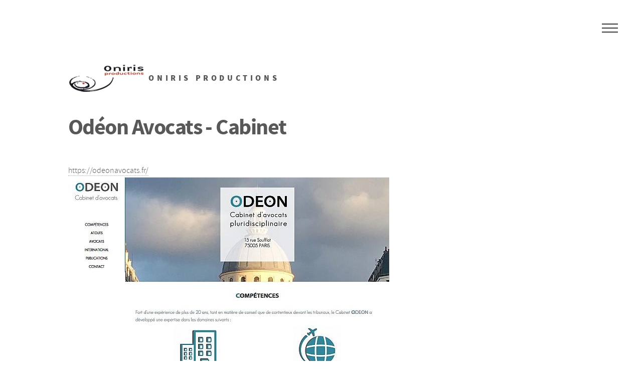

--- FILE ---
content_type: text/html; charset=utf-8
request_url: https://www.onirisproductions.com/oniris/Odeon-Avocats-Cabinet.html
body_size: 21008
content:
<!DOCTYPE HTML>
<!--
	Phantom by HTML5 UP
	html5up.net | @ajlkn
	Free for personal and commercial use under the CCA 3.0 license (html5up.net/license)
-->

<html>
	<head>
		<title>Odéon Avocats - Cabinet - Oniris Productions</title>
		
		<style type='text/css'>img.adapt-img{max-width:100%;height:auto;}.adapt-img-wrapper {display:inline-block;max-width:100%;position:relative;background-position:center;background-size:cover;background-repeat:no-repeat;line-height:1px;overflow:hidden}.adapt-img-wrapper.intrinsic{display:block}.adapt-img-wrapper.intrinsic::before{content:'';display:block;height:0;width:100%;}.adapt-img-wrapper.intrinsic img{position:absolute;left:0;top:0;width:100%;height:auto;}.adapt-img-wrapper.loading:not(.loaded){background-size: cover;}@media (min-width:480.5px){.adapt-img-wrapper.intrinsic-desktop{display:block}.adapt-img-wrapper.intrinsic-desktop::before{content:'';display:block;height:0;width:100%;}.adapt-img-wrapper.intrinsic-desktop img{position:absolute;left:0;top:0;width:100%;height:auto;}}.adapt-img-background{width:100%;height:0}@media print{html .adapt-img-wrapper{background:none}}</style>
<!--[if !IE]><!--><script type='text/javascript'>/*<![CDATA[*/var adaptImgDocLength=35793;adaptImgAsyncStyles="picture.adapt-img-wrapper{background-size:0;}";adaptImgLazy=false;(function(){function d(a){var b=document.documentElement;b.className=b.className+" "+a}function f(a){var b=window.onload;window.onload="function"!=typeof window.onload?a:function(){b&&b();a()}}document.createElement("picture");adaptImgLazy&&d("lazy");var a=!1;if("undefined"!==typeof window.performance)a=window.performance.timing,a=(a=~~(adaptImgDocLength/(a.responseEnd-a.connectStart)))&&50>a;else{var c=navigator.connection||navigator.mozConnection||navigator.webkitConnection;"undefined"!==typeof c&&
(a=3==c.type||4==c.type||/^[23]g$/.test(c.type))}a&&d("aislow");var e=function(){var a=document.createElement("style");a.type="text/css";a.innerHTML=adaptImgAsyncStyles;var b=document.getElementsByTagName("style")[0];b.parentNode.insertBefore(a,b);window.matchMedia||window.onbeforeprint||beforePrint()};"undefined"!==typeof jQuery?jQuery(function(){jQuery(window).on('load',e)}):f(e)})();/*]]>*/</script>

<!--<![endif]-->
<link rel="canonical" href="https://www.onirisproductions.com/oniris/Odeon-Avocats-Cabinet.html" />
		<meta charset="utf-8" />
		<meta http-equiv="Content-Type" content="text/html; charset=utf-8" />
		<meta name="robots" content="index, follow, all">
		<meta name="viewport" content="width=device-width, initial-scale=1" />
		
		<script type='text/javascript'>var var_zajax_content='contenu';</script><script>
var mediabox_settings={"auto_detect":true,"ns":"box","tt_img":true,"sel_g":"#documents_portfolio a[type='image\/jpeg'],#documents_portfolio a[type='image\/png'],#documents_portfolio a[type='image\/gif']","sel_c":".mediabox","str_ssStart":"Diaporama","str_ssStop":"Arr\u00eater","str_cur":"{current}\/{total}","str_prev":"Pr\u00e9c\u00e9dent","str_next":"Suivant","str_close":"Fermer","str_loading":"Chargement\u2026","str_petc":"Taper \u2019Echap\u2019 pour fermer","str_dialTitDef":"Boite de dialogue","str_dialTitMed":"Affichage d\u2019un media","splash_url":"","lity":{"skin":"_simple-dark","maxWidth":"90%","maxHeight":"90%","minWidth":"400px","minHeight":"","slideshow_speed":"2500","opacite":"0.9","defaultCaptionState":"expanded"}};
</script>
<!-- insert_head_css -->
<link rel='stylesheet' href='local/cache-css/3b9ab471618dcf532663db175718070a.css?1765148482' type='text/css' />



		
		
		
		
		
		
<script type='text/javascript' src='local/cache-js/8d8b943bdc6e56ad3947f78f79dd2f4f.js?1765059484'></script>










<!-- insert_head -->


<link rel="shortcut icon" href="local/cache-gd2/56/c9da71af3c74e689d15430084c55b7.ico?1720938486" type="image/x-icon" />
<link rel="apple-touch-icon" sizes="57x57" href="local/cache-gd2/e2/57c6d029aadeb5ccaef5e344d20e51.png?1720938486" />
<link rel="apple-touch-icon" sizes="114x114" href="local/cache-gd2/fa/9a53b144b8963da01414b5beb323ab.png?1720938486" />
<link rel="apple-touch-icon" sizes="72x72" href="local/cache-gd2/67/9f9b5bf7ffc730918d187fa72bfc27.png?1720938486" />
<link rel="apple-touch-icon" sizes="144x144" href="local/cache-gd2/83/35aab12e79928685d51d9a4245a042.png?1720938486" />
<link rel="apple-touch-icon" sizes="60x60" href="local/cache-gd2/21/f955e551d03109808cdcf0b7797aa5.png?1720938486" />
<link rel="apple-touch-icon" sizes="120x120" href="local/cache-gd2/b7/e8a293dca144373818f95d62f00f26.png?1720938486" />
<link rel="apple-touch-icon" sizes="76x76" href="local/cache-gd2/da/290bcaffea9ccdf9171a86e048988d.png?1720938486" />
<link rel="icon" type="image/png" href="local/cache-gd2/ea/dd4a68b6cdddfe5a201846a9f4e20e.png?1720938486" sizes="96x96" />
<link rel="icon" type="image/png" href="local/cache-gd2/fc/2d79a69d5980969d0cc55fde1a6d32.png?1720938486" sizes="16x16" />
<link rel="icon" type="image/png" href="local/cache-gd2/47/beeb8474cb120a1b2e7d4856e4be43.png?1720938486" sizes="32x32" />
<link rel="icon" type="image/png" href="local/cache-gd2/d2/2e93b4766052e921490173066dad91.png?1720938486" sizes="192x192" />
<meta name="msapplication-TileImage" content="local/cache-gd2/fa/9a53b144b8963da01414b5beb323ab.png?1720938486" />

<meta name="msapplication-TileColor" content="#78261c" />
<meta name="theme-color" content="#78261c" /><link rel="alternate" type="application/json+oembed" href="https://www.onirisproductions.com/oniris/oembed.api/?format=json&amp;url=https%3A%2F%2Fwww.onirisproductions.com%2Foniris%2FOdeon-Avocats-Cabinet.html" />
		
		
		

		
		<meta name="generator" content="SPIP 4.4.7" />	<!-- Plugin Métas + -->
<!-- Dublin Core -->
<link rel="schema.DC" href="https://purl.org/dc/elements/1.1/" />
<link rel="schema.DCTERMS" href="https://purl.org/dc/terms/" />
<meta name="DC.Format" content="text/html" />
<meta name="DC.Type" content="Text" />
<meta name="DC.Language" content="fr" />
<meta name="DC.Title" lang="fr" content="Od&#233;on Avocats - Cabinet &#8211; Oniris Productions" />

<meta name="DC.Date" content="2019-05-04" />
<meta name="DC.Date.Modified" content="2024-07-14" />
<meta name="DC.Identifier" content="https://www.onirisproductions.com/oniris/Odeon-Avocats-Cabinet.html" />
<meta name="DC.Publisher" content="Oniris Productions" />
<meta name="DC.Source" content="https://www.onirisproductions.com/oniris" />

<meta name="DC.Creator" content="acaton" />





<!-- Open Graph -->
 
<meta property="og:rich_attachment" content="true" />

<meta property="og:site_name" content="Oniris Productions" />
<meta property="og:type" content="article" />
<meta property="og:title" content="Od&#233;on Avocats - Cabinet &#8211; Oniris Productions" />
<meta property="og:locale" content="fr_FR" />
<meta property="og:url" content="https://www.onirisproductions.com/oniris/Odeon-Avocats-Cabinet.html" />


 

<meta property="og:image" content="https://www.onirisproductions.com/oniris/local/cache-vignettes/L1200xH630/2aa30f9d4bfb323e8a446028119dcf-59ed3.jpg" />
<meta property="og:image:width" content="1200" />
<meta property="og:image:height" content="630" />
<meta property="og:image:type" content="image/jpeg" />



<meta property="article:published_time" content="2019-05-04" />
<meta property="article:modified_time" content="2024-07-14" />

<meta property="article:author" content="acaton" />








<!-- Twitter Card -->
<meta name="twitter:card" content="summary_large_image" />
<meta name="twitter:title" content="Od&#233;on Avocats - Cabinet &#8211; Oniris Productions" />

<meta name="twitter:dnt" content="on" />
<meta name="twitter:url" content="https://www.onirisproductions.com/oniris/Odeon-Avocats-Cabinet.html" />

<meta name="twitter:image" content="https://www.onirisproductions.com/oniris/local/cache-vignettes/L506xH253/d8fc32a4ee48001398efa82433ba29-17c89.jpg?1721051502" />
</head>
	<body class="is-preload">
		<!-- Wrapper -->
		<div id="wrapper">

			<!-- Header -->
			<header id="header">
		<div class="inner">

			<!-- Logo -->
				<a href="https://www.onirisproductions.com/oniris/" class="logo">
					<span class="symbol"><img
	src="local/cache-vignettes/L150xH55/siteon0-ae424.png?1721882449" class='spip_logo' width='150' height='55'
	alt="" /></span><span class="title">Oniris Productions</span>
				</a>

			<!-- Nav -->
				<nav>
					<ul>
						<li><a href="#menu" id="menu-trigger">Menu</a></li>
					</ul>
				</nav>

		</div>
	</header>
			<!-- Menu -->
			<nav id="menu">
	<h2>Menu</h2>
	<ul>
		<li><a href="https://www.onirisproductions.com/oniris/">Accueil</a></li>
		
		
			
			
			
			
		<li>
			<a href="-Creation-de-sites-internet-.html" class="on">Création de sites internet</a>
			  
			<ul>
								<li>
		<a href="-Presse-et-Medias-.html">Presse et Médias</a>
		<ul>
			 <li><a href="Presstalis-Ex-Nmpp.html">Presstalis (Ex Nmpp)</a></li>

	<li><a href="Le-prix-Rfi-Rsf-Oif-prix.html">Le prix Rfi-Rsf-Oif, prix francophone de la liberté de la presse</a></li>

	<li><a href="Generiques.html">Magazine Génériques</a></li>

	<li><a href="Le-Memorial-des-journalistes.html">Le Mémorial des journalistes</a></li>

	<li><a href="Centre-de-Doha-pour-la-Liberte-de.html">Centre de Doha pour la Liberté de la Presse</a></li>

	<li><a href="Centre-de-Doha-pour-la-Liberte-de,51.html">Centre de Doha pour la Liberté de la Presse</a></li>

	<li><a href="Reporters-sans-frontieres.html">Reporters sans frontières</a></li>					</ul>
	</li>


		
		
	<li>
		<a href="-Cinema-.html">Cinéma</a>
		<ul>
			 <li><a href="Site-du-Film-Le-Proces-contre-Mandela-et-les-autres.html">Site du Film Le Procès contre Mandela et les autres</a></li>

	<li><a href="Afc.html">Afc</a></li>

	<li><a href="Gilles-Porte.html">Gilles Porte</a></li>

	<li><a href="Cine-Sale.html">Cine-Salé</a></li>

	<li><a href="MicroSalon.html">MicroSalon</a></li>

	<li><a href="Passeurs-d-Images-V2.html">Passeurs d’Images V2</a></li>

	<li><a href="K5600-Lighting.html">K5600 Lighting</a></li>

	<li><a href="Vladimir-Velickovic-le-film.html">Vladimir Velickovic, le film</a></li>

	<li><a href="Convention-Collective-Cinema.html">Convention Collective Cinema</a></li>

	<li><a href="Mini-site-Michel-Abramowicz.html">Mini site Michel Abramowicz</a></li>

	<li><a href="Le-CineDico-78.html">Appli Iphone Le CineDico</a></li>

	<li><a href="Le-CineDico-77.html">Le CineDico</a></li>

	<li><a href="Refonte-du-site-de-l-AFC.html">Refonte du site de l&#8217;AFC</a></li>

	<li><a href="Aevll.html">Aevll</a></li>

	<li><a href="Passeurs-d-Images.html">Passeurs d&#8217;Images V1</a></li>

	<li><a href="Tapages-Nocturnes.html">Tapages &amp; Nocturnes</a></li>

	<li><a href="Le-CineDico.html">Le CinéDico</a></li>

	<li><a href="Cinematographie-info.html">Cinematographie.info</a></li>

	<li><a href="Les-Lutins-du-court-metrage.html">Les Lutins du court métrage</a></li>

	<li><a href="L-AFC.html">L&#8217;AFC</a></li>

	<li><a href="Guillaume-Le-Grontec.html">Guillaume Le Grontec</a></li>

	<li><a href="Le-G-R-E-C.html">Le G.R.E.C. </a></li>

	<li><a href="La-vie-est-belle-Productions.html">La vie est belle Productions</a></li>			<li>
		<a href="-Agents-artistiques-.html">Agents artistiques</a>
		<ul>
			 <li><a href="Agents-Associes-Catherine.html">Agents-Associés Catherine Winckelmuller</a></li>

	<li><a href="Agence-Elizabeth-Simpson.html">Agence Elizabeth Simpson</a></li>

	<li><a href="Agence-Cinelite.html">Agence Cinelite</a></li>

	<li><a href="Agence-Kinou-conseil.html">Agence Kinou conseil</a></li>

	<li><a href="Agents-Associes-Marie-Chen.html">Agents-Associés Marie Chen</a></li>					</ul>
	</li>		</ul>
	</li>


		
		
	<li>
		<a href="-Institution-.html">Institutions</a>
		<ul>
			 <li><a href="Afvs.html">Afvs</a></li>

	<li><a href="Parler-Bambin.html">Parler Bambin</a></li>

	<li><a href="Prix-Simone-de-Beauvoir-pour-la-liberte-des-femmes.html"> Prix Simone de Beauvoir pour la liberté des femmes</a></li>

	<li><a href="Restaurant-Les-400-Coups-La.html">Restaurant Les 400 Coups@La Cinémathèque Française</a></li>

	<li><a href="Federation-departementale-de-l.html">Fédération départementale de l’Essonne du Parti radical de Gauche</a></li>

	<li><a href="Parti-Radical-de-Gauche.html">Parti Radical de Gauche</a></li>					</ul>
	</li>


		
	<li>
		<a href="-Musee-.html">Musées</a>
		<ul>
			 <li><a href="Musee-Douglas-Gorsline.html">Musée Douglas Gorsline</a></li>

	<li><a href="Musee-Dapper.html">Musée Dapper</a></li>					</ul>
	</li>


		
		
	<li>
		<a href="-Architecture-Design-.html">Architecture &amp; Design</a>
		<ul>
			 <li><a href="Dida-Bazar.html">Dida Bazar</a></li>

	<li><a href="Urban-Eco.html">Urban Eco</a></li>

	<li><a href="Bureau-d-Esprit.html">Bureau d&#8217;Esprit</a></li>

	<li><a href="AD-Facon-Facon.html">AD Façon-Façon</a></li>

	<li><a href="Anne-Becker.html">Anne Becker</a></li>

	<li><a href="Louis-Vuitton.html">Louis Vuitton (newsletter automatisée)</a></li>

	<li><a href="Alnoor-design-V2.html">Alnoor design (V2)</a></li>

	<li><a href="Arval.html">Arval</a></li>

	<li><a href="Alnoor-design-V1.html">Alnoor design (V1)</a></li>					</ul>
	</li>


		
		
	<li>
		<a href="-Performances-musique-et-danse-.html">Performances, musique et danse</a>
		<ul>
			 <li><a href="La-Semaine-du-Son.html">La Semaine du Son</a></li>

	<li><a href="Les-invisibles-l-information.html">Les invisibles - l&#8217;information</a></li>

	<li><a href="Solid.html">Solid</a></li>

	<li><a href="Les-Invisibles-danses.html">Les Invisibles - danses</a></li>					</ul>
	</li>


		
		
	<li>
		<a href="-Autres-.html">Autres</a>
		<ul>
			 <li><a href="Odeon-Avocats-Cabinet.html" class="on">Odéon Avocats - Cabinet</a></li>

	<li><a href="Herve-Guichaoua.html">Hervé Guichaoua</a></li>

	<li><a href="Bastina-Voyages-Equitables-et.html">Baština  -  Voyages Equitables et Multipolaires</a></li>

	<li><a href="Rhone-Saone-Habitat.html">Rhône Saône Habitat</a></li>

	<li><a href="Cabinet-Airieau-Meyrieux-Associes-V2.html">Cabinet Airieau-Meyrieux-Associés V2</a></li>

	<li><a href="Sdw-Services.html">Sdw Services</a></li>

	<li><a href="Revue-Medias.html">Revue Médias</a></li>

	<li><a href="Les-400-coups-restaurant.html">Les 400 coups - restaurant</a></li>

	<li><a href="Anthropos-Consultants.html">Anthropos Consultants</a></li>

	<li><a href="Cabinet-Airieau-Meyrieux-Associes.html">Cabinet Airieau - Meyrieux - Associés</a></li>

	<li><a href="Le-Gout-du-Monde.html">Le Goût du Monde</a></li>

	<li><a href="Bretons-magazine.html">Bretons magazine</a></li>

	<li><a href="Cabinet-Boursican.html">Cabinet Boursican</a></li>					</ul>
	</li>			</ul>
		</li>
		
		
			
			
			
			
		<li>
			<a href="-Production-de-films-.html">Production de films</a>
			
		</li>
		
		
			
			
			
			
		<li>
			<a href="-Production-de-films-institutionels-.html">Production de films institutionels</a>
			
		</li>
		
		
			
			
			
		<li>
			<a href="-Contacts-.html">Contacts</a>
			
		</li>
		
		
		
	</ul>
</nav>
			<!-- Main -->
			<div id="main">
				<div class="inner">
					
					<h1 class="titre ">Odéon Avocats - Cabinet</h1>
					
					
					
					
					
					
                  	<a href="https://odeonavocats.fr/" class="url_site ">https://odeonavocats.fr/</a>
                  
					
					
                  
                  <div class="logo_article"><picture class="adapt-img-wrapper c3979450307 jpg" style="background-image:url([data-uri])">
<!--[if IE 9]><video style="display: none;"><![endif]--><source media="(-webkit-min-device-pixel-ratio: 2), (min-resolution: 2dppx)" srcset="local/adapt-img/480/20x/IMG/logo/arton101.jpg?1723769658 960w, local/adapt-img/640/20x/IMG/logo/arton101.jpg?1723769661 1280w" sizes="(min-width: 640px) 640px, 100vw" type="image/jpeg"><source media="(-webkit-min-device-pixel-ratio: 1.5), (min-resolution: 1.5dppx)" srcset="local/adapt-img/480/15x/IMG/logo/arton101.jpg?1723769657 720w, local/adapt-img/640/15x/IMG/logo/arton101.jpg?1723769659 960w" sizes="(min-width: 640px) 640px, 100vw" type="image/jpeg"><!--[if IE 9]></video><![endif]-->
<img src='local/adapt-img/640/10x/IMG/logo/arton101.jpg?1723769658' class='adapt-img spip_logo' width='640' height='2134'
	alt="" srcset='local/adapt-img/480/10x/IMG/logo/arton101.jpg?1723769656 480w, local/adapt-img/640/10x/IMG/logo/arton101.jpg?1723769658 640w' sizes='(min-width: 640px) 640px, 100vw' /></picture></div>

									</div>
			</div>

			<!-- Footer -->
			<footer id="footer">
	<div class="inner">
		<ul class="copyright">
			<li>&copy; Oniris Productions</li>
			<li><a href="spip.php?page=plan">Plan du site</a></li><li>Design: <a href="http://html5up.net">HTML5 UP</a></li>
			 <li><a href="spip.php?page=login&amp;url=Odeon-Avocats-Cabinet.html" rel="nofollow" class='login_modal'>Se connecter</a></li>
			<li><small class="generator"><a href="https://www.spip.net/" rel="generator" title="Site réalisé avec SPIP" class="generator spip_out">SPIP</a></small></li>
		</ul>
	</div>
</footer>

<script src="plugins/auto/html5up_phantom/v1.1.0/javascript/browser.min.js"></script>
<script src="plugins/auto/html5up_phantom/v1.1.0/javascript/breakpoints.min.js"></script>
<script src="plugins/auto/html5up_phantom/v1.1.0/javascript/util.js"></script>
<script src="plugins/auto/html5up_phantom/v1.1.0/javascript/main.js"></script>
		</div>
	</body>
</html>

